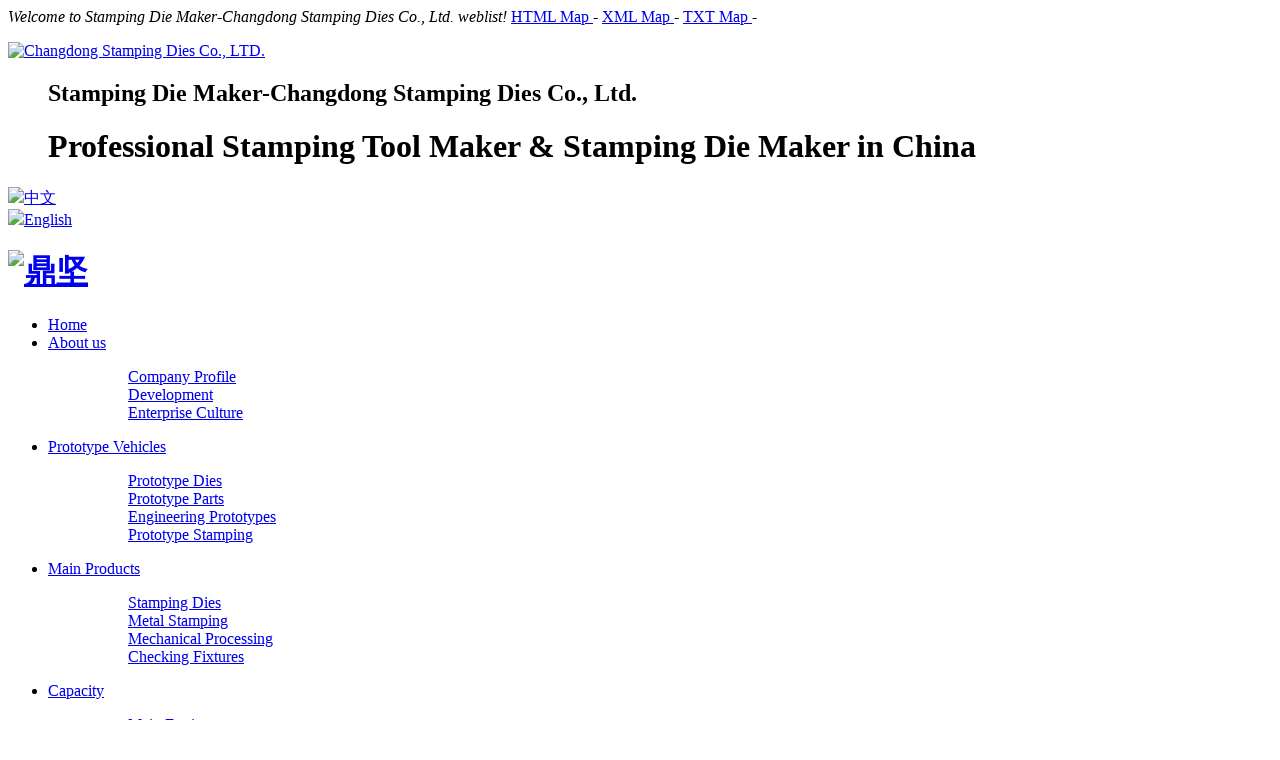

--- FILE ---
content_type: text/html
request_url: https://www.metal-stamping-die.com/html/product_703.html
body_size: 10137
content:
<!DOCTYPE html>
<html>
<head>
	<meta name="renderer" content="webkit">
	<meta charset="utf-8" />
	<meta http-equiv="X-UA-Compatible" content="IE=edge,chrome=1">
	<meta name="author" content="优速网络www.dgyousu.com">
	<title>Four Stages Stamping Toolings for Gas Stove-Changdong Stamping Dies Co., LTD.</title>
	<meta name="keywords" content="Metal Stamping Die Maker | Stamping Tooling Manufacturer" />
	<meta name="description" content="Four Stages Stamping Toolings for Gas Stove,to produce deep drawn stamping parts冲压模具" />
	<link href="/favicon.ico" rel="icon" />
	<link rel="stylesheet" type="text/css" href="https://www.metal-stamping-die.com/staticres/css/font-awesome.min.css" />
	<link rel="stylesheet" type="text/css" href="https://www.metal-stamping-die.com/staticres/css/animate.min.css" />
	<link rel="stylesheet" type="text/css" href="https://www.metal-stamping-die.com/staticres/css/swiper.min.css" />
	<link rel="stylesheet" type="text/css" href="https://www.metal-stamping-die.com/staticres/css/owl.carousel.css" />
	<link rel="stylesheet" type="text/css" href="https://www.metal-stamping-die.com/staticres/css/index.css?v=12345" />



	<script src="https://www.metal-stamping-die.com/staticres/js/jquery-1.11.3.min.js" type="text/javascript"></script>
	<script src="https://www.metal-stamping-die.com/staticres/js/swiper.min.js" type="text/javascript"></script>

	<!--[if lt IE 9]>
	<link rel="stylesheet" type="text/css" href="https://www.metal-stamping-die.com/staticres/css/cssstyle-ie.css" />
	<script src="https://www.metal-stamping-die.com/staticres/js/html5shiv.min.js" type="text/javascript"></script>
	<script src="https://www.metal-stamping-die.com/staticres/js/respond.min.js" type="text/javascript"></script>
	<![endif]-->
	<!--[if IE 9]>
	<link rel="stylesheet" type="text/css" href="https://www.metal-stamping-die.com/staticres/css/style-ie9.css" />
	<![endif]-->
	<!-- Google tag (gtag.js) -->
<script async src="https://www.googletagmanager.com/gtag/js?id=AW-17852604876"></script>
<script>
  window.dataLayer = window.dataLayer || [];
  function gtag(){dataLayer.push(arguments);}
  gtag('js', new Date());

  gtag('config', 'AW-17852604876');
</script>

<!-- Google Tag Manager -->
<script>(function(w,d,s,l,i){w[l]=w[l]||[];w[l].push({'gtm.start':
new Date().getTime(),event:'gtm.js'});var f=d.getElementsByTagName(s)[0],
j=d.createElement(s),dl=l!='dataLayer'?'&l='+l:'';j.async=true;j.src=
'https://www.googletagmanager.com/gtm.js?id='+i+dl;f.parentNode.insertBefore(j,f);
})(window,document,'script','dataLayer','GTM-5T9T3QNH');</script>
<!-- End Google Tag Manager -->
</head>
<body>
<!--Headercont-->
 
<div class="htop">
    <div class="contain">
        <em>Welcome to Stamping Die Maker-Changdong Stamping Dies Co., Ltd. weblist!</em>
		<span class="hhh">
            				<a href="/sitemap.html"  target="_blank"  >
				HTML Map
				</a><i>-</i>
            				<a href="/sitemap.html"  target="_blank"  >
				XML Map
				</a><i>-</i>
            				<a href="/sitemap.html"  target="_blank"  >
				TXT Map
				</a><i>-</i>
            			</span>
        <div class="htop-aa">
			
        </div>
    </div>
</div>

<div class="header">
	<div class="hcont">
	  
	
    <div class="top clearfix">
        <div class="logo">
			<dl>
            <a href="/" title="Changdong Stamping Dies Co., LTD."">
                <img src="http://www.metal-stamping-die.com/staticres/upload/2023-07-14/b0843f5f8b6e5102cc8661463697d833.png" alt="Changdong Stamping Dies Co., LTD."
                     title="Changdong Stamping Dies Co., LTD."/>
            </a>
			
			
			<dd>
			<h2>Stamping Die Maker-Changdong Stamping Dies Co., Ltd.</h2>
			    <h1>Professional Stamping Tool Maker & Stamping Die Maker in China</h1>
			</dd>
			</dl>
			
        </div>
		<div class="dphone">
		    <a href="https://www.chang-dong.com/" target="_blank" title="中文"><img src="https://www.metal-stamping-die.com/staticres/images/cn.jpg"><font>中文</font></a><br>
		    <a href="/" target="_blank" title="English"><img src="https://www.metal-stamping-die.com/staticres/images/en.jpg"><font>English</font></a>
		   <div class="clear"></div>
		  </div>
					  
		</div>
		
		
		
	 </div>	

</div>
		
		
		<header class="m-header">
		        <h1 class="m-logo f-fl"><a href="/"><img src="https://www.metal-stamping-die.com/staticres/images/m-logo.png" alt="鼎坚" class="loaded"></a></h1>
						    </header>
			
    
	
<div class="clear"></div>
</header>

<!--导航-->
<div class="navBox"  id="MutiNav">

    <div class="container">

        <ul class="nav">
            <li id="nav_10001"
             >
            <a href="/" title="Home">Home</a>
            </li>
                        <li id="nav_3"  ><a href='https://www.metal-stamping-die.com/html/about_351.html' title='About us'   >About us</a>
			 				 <blockquote>
				<dl>
															<a href='https://www.metal-stamping-die.com/html/about_351.html' title="Company Profile">
						<dd>Company Profile</dd>
					</a>
										 										<a href='https://www.metal-stamping-die.com/html/about_352.html' title="Development">
						<dd>Development</dd>
					</a>
										 										<a href='https://www.metal-stamping-die.com/html/about_353.html' title="Enterprise Culture">
						<dd>Enterprise Culture</dd>
					</a>
										 					
				</dl></blockquote>
				                <ul class="second-nav" style="display: none;">
                                        <li class="na_3"><a href="https://www.metal-stamping-die.com/html/about_351.html" title="Company Profile" 
                        >Company Profile</a></li>
                                        <li class="na_3"><a href="https://www.metal-stamping-die.com/html/about_352.html" title="Development" 
                        >Development</a></li>
                                        <li class="na_3"><a href="https://www.metal-stamping-die.com/html/about_353.html" title="Enterprise Culture" 
                        >Enterprise Culture</a></li>
                                    </ul>
				
				
				
            </li>
                        <li id="nav_3"  ><a href='https://www.metal-stamping-die.com/html/automotive-soft-tooling_1.html' title='Prototype Vehicles'   >Prototype Vehicles</a>
			 				 <blockquote>
				<dl>
															<a href='https://www.metal-stamping-die.com/html/automotive-soft-tooling_1.html' title="Prototype Dies">
						<dd>Prototype Dies</dd>
					</a>
										 										<a href='https://www.metal-stamping-die.com/html/sheet-metal-prototype-parts_1.html' title="Prototype Parts">
						<dd>Prototype Parts</dd>
					</a>
										 										<a href='https://www.metal-stamping-die.com/html/metal-stamping-parts_1.html' title="Engineering Prototypes">
						<dd>Engineering Prototypes</dd>
					</a>
										 										<a href='https://www.metal-stamping-die.com/html/metal-stamping-dies_1.html' title="Prototype Stamping">
						<dd>Prototype Stamping</dd>
					</a>
										 					
				</dl></blockquote>
				                <ul class="second-nav" style="display: none;">
                                        <li class="na_3"><a href="https://www.metal-stamping-die.com/html/automotive-soft-tooling_1.html" title="Prototype Dies" 
                        >Prototype Dies</a></li>
                                        <li class="na_3"><a href="https://www.metal-stamping-die.com/html/sheet-metal-prototype-parts_1.html" title="Prototype Parts" 
                        >Prototype Parts</a></li>
                                        <li class="na_3"><a href="https://www.metal-stamping-die.com/html/metal-stamping-parts_1.html" title="Engineering Prototypes" 
                        >Engineering Prototypes</a></li>
                                        <li class="na_3"><a href="https://www.metal-stamping-die.com/html/metal-stamping-dies_1.html" title="Prototype Stamping" 
                        >Prototype Stamping</a></li>
                                    </ul>
				
				
				
            </li>
                        <li id="nav_3"  class='cur'><a href='https://www.metal-stamping-die.com/html/metal-stamping-dies_1.html' title='Main Products'   >Main Products</a>
			 				 <blockquote>
				<dl>
															<a href='https://www.metal-stamping-die.com/html/metal-stamping-dies_1.html' title="Stamping Dies">
						<dd>Stamping Dies</dd>
					</a>
										 										<a href='https://www.metal-stamping-die.com/html/stamping-tooling_1.html' title="Metal Stamping">
						<dd>Metal Stamping</dd>
					</a>
										 										<a href='https://www.metal-stamping-die.com/html/metal-stamping-parts_1.html' title="Mechanical Processing">
						<dd>Mechanical Processing</dd>
					</a>
										 										<a href='https://www.metal-stamping-die.com/html/automotive-checking-fixtures_1.html' title="Checking Fixtures">
						<dd>Checking Fixtures</dd>
					</a>
										 					
				</dl></blockquote>
				                <ul class="second-nav" style="display: none;">
                                        <li class="na_3"><a href="https://www.metal-stamping-die.com/html/metal-stamping-dies_1.html" title="Stamping Dies" 
                        >Stamping Dies</a></li>
                                        <li class="na_3"><a href="https://www.metal-stamping-die.com/html/stamping-tooling_1.html" title="Metal Stamping" 
                        >Metal Stamping</a></li>
                                        <li class="na_3"><a href="https://www.metal-stamping-die.com/html/metal-stamping-parts_1.html" title="Mechanical Processing" 
                        >Mechanical Processing</a></li>
                                        <li class="na_3"><a href="https://www.metal-stamping-die.com/html/automotive-checking-fixtures_1.html" title="Checking Fixtures" 
                        >Checking Fixtures</a></li>
                                    </ul>
				
				
				
            </li>
                        <li id="nav_3"  ><a href='https://www.metal-stamping-die.com/html/imglist_365_1.html' title='Capacity'   >Capacity</a>
			 				 <blockquote>
				<dl>
															<a href='https://www.metal-stamping-die.com/html/imglist_366_1.html' title="Main Equipment">
						<dd>Main Equipment</dd>
					</a>
										 										<a href='https://www.metal-stamping-die.com/html/about_367.html' title="Equipment List">
						<dd>Equipment List</dd>
					</a>
										 					
				</dl></blockquote>
				                <ul class="second-nav" style="display: none;">
                                        <li class="na_3"><a href="https://www.metal-stamping-die.com/html/imglist_366_1.html" title="Main Equipment" 
                        >Main Equipment</a></li>
                                        <li class="na_3"><a href="https://www.metal-stamping-die.com/html/about_367.html" title="Equipment List" 
                        >Equipment List</a></li>
                                    </ul>
				
				
				
            </li>
                        <li id="nav_3"  ><a href='https://www.metal-stamping-die.com/html/about_368.html' title='Career'   >Career</a>
			                 <ul class="second-nav" style="display: none;">
                                    </ul>
				
				
				
            </li>
                        <li id="nav_3"  ><a href='https://www.metal-stamping-die.com/html/about_370.html' title='Quality System'   >Quality System</a>
			 				 <blockquote>
				<dl>
															<a href='https://www.metal-stamping-die.com/html/about_370.html' title="ISO Certification">
						<dd>ISO Certification</dd>
					</a>
										 										<a href='https://www.metal-stamping-die.com/html/about_371.html' title="Quality Policy">
						<dd>Quality Policy</dd>
					</a>
										 					
				</dl></blockquote>
				                <ul class="second-nav" style="display: none;">
                                        <li class="na_3"><a href="https://www.metal-stamping-die.com/html/about_370.html" title="ISO Certification" 
                        >ISO Certification</a></li>
                                        <li class="na_3"><a href="https://www.metal-stamping-die.com/html/about_371.html" title="Quality Policy" 
                        >Quality Policy</a></li>
                                    </ul>
				
				
				
            </li>
                        <li id="nav_3"  ><a href='https://www.metal-stamping-die.com/html/newslist_372_1.html' title='News Center'   >News Center</a>
			 				 <blockquote>
				<dl>
															<a href='https://www.metal-stamping-die.com/html/newslist_373_1.html' title="Technical Exchange">
						<dd>Technical Exchange</dd>
					</a>
										 										<a href='https://www.metal-stamping-die.com/html/newslist_374_1.html' title="Industry Trends">
						<dd>Industry Trends</dd>
					</a>
										 										<a href='https://www.metal-stamping-die.com/html/downloadlist_375_1.html' title="Downloads">
						<dd>Downloads</dd>
					</a>
										 					
				</dl></blockquote>
				                <ul class="second-nav" style="display: none;">
                                        <li class="na_3"><a href="https://www.metal-stamping-die.com/html/newslist_373_1.html" title="Technical Exchange" 
                        >Technical Exchange</a></li>
                                        <li class="na_3"><a href="https://www.metal-stamping-die.com/html/newslist_374_1.html" title="Industry Trends" 
                        >Industry Trends</a></li>
                                        <li class="na_3"><a href="https://www.metal-stamping-die.com/html/downloadlist_375_1.html" title="Downloads" 
                        >Downloads</a></li>
                                    </ul>
				
				
				
            </li>
                        <li id="nav_3"  ><a href='https://www.metal-stamping-die.com/html/contact-metal-stamping-die.html' title='Contact Us'   >Contact Us</a>
			                 <ul class="second-nav" style="display: none;">
                                    </ul>
				
				
				
            </li>
                    </ul>

    </div>

</div>

<script type="text/javascript">
                    var mst;
                    jQuery(".nav>li").hover(function() {
                        var curItem = jQuery(this);
                        mst = setTimeout(function() {
                            //延时触发
                            curItem.find("blockquote").slideDown('fast');
                            mst = null;
                        });
                    }, function() {
                        if (mst != null)
                            clearTimeout(mst);
                        jQuery(this).find("blockquote").slideUp('fast');
                    });
                </script>
<div class="m-nav">
    <a href="/" title="网站首页"><span>网站首页</span></a>

        <a href="https://www.metal-stamping-die.com/html/about_351.html">About us</a>
        <a href="https://www.metal-stamping-die.com/html/automotive-soft-tooling_1.html">Prototype Vehicles</a>
        <a href="https://www.metal-stamping-die.com/html/metal-stamping-dies_1.html">Main Products</a>
        <a href="https://www.metal-stamping-die.com/html/imglist_365_1.html">Capacity</a>
        <a href="https://www.metal-stamping-die.com/html/about_368.html">Career</a>
        <a href="https://www.metal-stamping-die.com/html/about_370.html">Quality System</a>
        <a href="https://www.metal-stamping-die.com/html/newslist_372_1.html">News Center</a>
        <a href="https://www.metal-stamping-die.com/html/contact-metal-stamping-die.html">Contact Us</a>
      <!--  <a href=""></a> -->
</div>


<!--Banner-->
<section id="banner">
		<div class="nybanner">
								<img src="http://www.metal-stamping-die.com/staticres/upload/2023-07-14/c8eff631ca2a18254ef7cbd18a82fffa.jpg" alt="" />
			</div>
			<!--搜索-->
				<div class="search">
				  <div class="container">
				    <div class="gjc" id="commonHeaderkeywords">
						<span>Popular search terms：</span>
						<a href="" title="Stamping Die">Stamping Die</a>
						|<a href="" title="Prototype Die">Prototype Die</a>
						|<a href="" title="Prototype Parts">Prototype Parts</a>
						|<a href="" title="Metal Stampings">Metal Stampings</a>
						|<a href="" title="Checking Fixture">Checking Fixture</a>
						|<a href="" title="Progressive Die">Progressive Die</a>
						|<a href="" title="Prototype Stampings">Prototype Stampings</a>
						|<a href="" title="Transfer Die">Transfer Die</a>
								
						 
				    </div>
				    <div class="sc">
						<form method="POST" name="myform1" action="/page/search/index.php">
							<input type="hidden" name="lang" value='en'/>&nbsp;
							<input type="hidden" name="searchtype" value=''/>&nbsp;
							<input type="text" value='' id="keyword" name="keyword" size='20' class='tt' placeholder="Please enter a keyword"/>
							<input type='submit' name='Submit' value='搜 索' class="s_bt" /></form></div>
				    <div class="clear"></div>
				  </div>
				</div>
		<!--搜索-->
</section>

<div class="g-adv j-slide-auto">	
	<ul class="m-box">
				<li>
							<img src="" alt="2">
					</li>
			</ul>
	
	<div class="clearfix"></div>
</div>




<div class="ny_body">
    <div class="g-bd">
        <h3 class="m-btit">
            <a href="https://www.metal-stamping-die.com/" title="Home">Home</a>
            » <a href="https://www.metal-stamping-die.com/html/metal-stamping-dies_1.html"
                                                                                 title="Main Products">Main Products</a>» <a href="https://www.metal-stamping-die.com/html/metal-stamping-dies_1.html"
                                                                                 title="Stamping Dies">Stamping Dies</a>        </h3>
        <div class="clearfix"></div>
    </div>

    <div class="ny-procon">
        <h1>Four Stages Stamping Toolings for Gas Stove</h1>
        <div class="ny-proconimg">
            <!-- <a href='http://www.metal-stamping-die.com/staticres/upload/2023-07-15/78be6f8298c87f5012314b9469c07635.jpg'>
                <img src='http://www.metal-stamping-die.com/staticres/upload/2023-07-15/78be6f8298c87f5012314b9469c07635.jpg' data-src='http://www.metal-stamping-die.com/staticres/upload/2023-07-15/78be6f8298c87f5012314b9469c07635.jpg' alt='Four Stages Stamping Toolings for Gas Stove'>
            </a> -->
            <img src='http://www.metal-stamping-die.com/staticres/upload/thumbs/2023-07-15/78be6f8298c87f5012314b9469c07635.jpg' data-src='http://www.metal-stamping-die.com/staticres/upload/2023-07-15/78be6f8298c87f5012314b9469c07635.jpg' alt='Four Stages Stamping Toolings for Gas Stove'>
        </div>
                        <div class="ny-procontxt">
            <h3 class="ny-title">Details</h3>
                        <div class="ny-procondesc">
                <p>
	Four Stages Stamping Toolings for Gas Stove,to produce deep drawn stamping parts</p><div id="additional">冲压模具</div><div class="pro_key"><br/></div>
            </div>
                    </div>
                        <div class="jiathis_style">
            <div class="bdsharebuttonbox bdshare-button-style0-16" data-bd-bind="1600831623046">
                <span class="jiathis_txt">分享到：</span>
                <a href="#" class="bds_qzone" data-cmd="qzone" title="分享到QQ空间"></a>
                <a href="#" class="bds_tsina" data-cmd="tsina" title="分享到新浪微博"></a>
                <a href="#" class="bds_tqq" data-cmd="tqq" title="分享到腾讯微博"></a>
                <a href="#" class="bds_renren" data-cmd="renren" title="分享到人人网"></a>
                <a href="#" class="bds_weixin" data-cmd="weixin" title="分享到微信"></a>
                <a href="#" class="bds_more" data-cmd="more"></a>
            </div>
            <script>window._bd_share_config = {
                "common": {
                    "bdSnsKey": {},
                    "bdText": "",
                    "bdMini": "2",
                    "bdMiniList": false,
                    "bdPic": "",
                    "bdStyle": "0",
                    "bdSize": "16"
                }, "share": {}
            };
            with (document) 0[(getElementsByTagName('head')[0] || body).appendChild(createElement('script')).src = 'http://bdimg.share.baidu.com/static/api/js/share.js?v=89860593.js?cdnversion=' + ~(-new Date() / 36e5)];</script>
        </div>
		<div class="ny-page">
		    <div class="ny-pagea">
		        <a class="fl"
		           href="https://www.metal-stamping-die.com/html/product_702.html">Prev<span
		                class="hidden-xs-down">：Stamping Die,Deep Drawing Die on the punch press</span></a>
		    </div>
		    <div class="ny-pagea">
		        <a class="fr"
		           href="https://www.metal-stamping-die.com/html/product_706.html">Next<span
		                class="hidden-xs-down">：Transfer die for Gestamp project</span></a>
		    </div>
		</div>
		        <div class="clear"></div>
        <div class="m-hotnews g-bd">
            <h3>Hot News</h3>
            <ul class="m-hotnews-list">
                            </ul>
        </div>
		
    </div>
	
</div>



<div class="cpMain">
    <div class="sidebar inner">
        <div class="pro_l">
           <h4 class="zc">Main Products</h4>
           <div class="active1" id="sidebar" data-csnow="362" data-class3="" data-jsok="1">
        	   <div class="product_li">
           <ul>
        	           		           	   <li id="part2_362"><a href="https://www.metal-stamping-die.com/html/metal-stamping-dies_1.html" title="Stamping Dies"><img src="http://www.metal-stamping-die.com/staticres/upload/2023-07-14/3fb2c2dd700861e50581fef029d5dec7.jpg"></a>
        	   <h5><a href="https://www.metal-stamping-die.com/html/metal-stamping-dies_1.html" title="Stamping Dies"><p>Stamping Dies</p></a>
        	   <p><a href="javascript:;">冲压模具</a></p>
        	   </h5>
        	           	   </li> 
        	            		           	   <li id="part2_361"><a href="https://www.metal-stamping-die.com/html/stamping-tooling_1.html" title="Metal Stamping"><img src="http://www.metal-stamping-die.com/staticres/upload/2023-07-14/767f35a19f4b35fa61f27fd2c3000ee5.jpg"></a>
        	   <h5><a href="https://www.metal-stamping-die.com/html/stamping-tooling_1.html" title="Metal Stamping"><p>Metal Stamping</p></a>
        	   <p><a href="javascript:;">五金冲压</a></p>
        	   </h5>
        	           	   </li> 
        	            		           	   <li id="part2_363"><a href="https://www.metal-stamping-die.com/html/metal-stamping-parts_1.html" title="Mechanical Processing"><img src="http://www.metal-stamping-die.com/staticres/upload/2023-07-14/a99f18ac791e822c8cba6f800d14adc0.jpg"></a>
        	   <h5><a href="https://www.metal-stamping-die.com/html/metal-stamping-parts_1.html" title="Mechanical Processing"><p>Mechanical Processing</p></a>
        	   <p><a href="javascript:;">机械加工</a></p>
        	   </h5>
        	           	   </li> 
        	            		           	   <li id="part2_364"><a href="https://www.metal-stamping-die.com/html/automotive-checking-fixtures_1.html" title="Checking Fixtures"><img src="http://www.metal-stamping-die.com/staticres/upload/2023-07-14/6b8549d091e20c40e13d0013e77e3926.jpg"></a>
        	   <h5><a href="https://www.metal-stamping-die.com/html/automotive-checking-fixtures_1.html" title="Checking Fixtures"><p>Checking Fixtures</p></a>
        	   <p><a href="javascript:;">汽车检具</a></p>
        	   </h5>
        	           	   </li> 
        	            	   </ul></div><div class="clear"></div>
        	</div>
                <div class="nlist">
                <div class="contactn">
        			                  <div class="subnr"> 
        			<p class="MsoNormal"><span style="font-family: Arial; letter-spacing: 0pt; font-size: 10pt; background-image: initial; background-position: initial; background-size: initial; background-repeat: initial; background-attachment: initial; background-origin: initial; background-clip: initial;">Changdong is good at making metal stamping dies up to 4.2 meters, </span><span style="font-family: Arial; letter-spacing: 0pt; font-size: 10pt; background-image: initial; background-position: initial; background-size: initial; background-repeat: initial; background-attachment: initial; background-origin: initial; background-clip: initial;">also we produce small size metal stamping toolings. </span><span style="font-family: Arial; letter-spacing: 0pt; font-size: 10pt; background-image: initial; background-position: initial; background-size: initial; background-repeat: initial; background-attachment: initial; background-origin: initial; background-clip: initial;"> The company manages the complete stamping die program from the CAE Simulation, layout designs and stamping tooling designs, and finish the machining to tryout and home line tryout to your hands. Meanwhile, the company produces the prototyping parts and stamping parts range from 45-880T. The successful cases include: stamping tools of Leoni connectors, automotive stamping dies of PSA P8 & B618, metal stamping toolings of Cummins exhaust pipe assembly, automobile stamping dies of NISSAN H60B projects, and stamping tools of car audio system, Canon printers, refrigerators, ovens and washing machines and so on.If you need metal stamping dies ,stamping parts or metal prototypings,<br/>	Email to us: sales@chang-dong.com</span></p>
                  </div>
                </div>
              </div>
          </div>	
        <div class="sb_box">
            <div class="rtop">
                <h5><a href="">Four Stages Stamping Toolings for Gas Stove</a></h5>
                <span>
                <em>Location：</em>
                <a href="https://www.metal-stamping-die.com/" title="Home"  >Home</a>
                                     » <a href="https://www.metal-stamping-die.com/html/metal-stamping-dies_1.html" title="Main Products" >Main Products</a>
                                     » <a href="https://www.metal-stamping-die.com/html/metal-stamping-dies_1.html" title="Stamping Dies" >Stamping Dies</a>
                                        </span>

            </div>
            <div class="clear"></div>


            <div class="active" id="showproduct">

                <dl class='pshow'>
										<dt style="padding-bottom: 15px;">
					    <div>
					        <div class='MagnifierMain'>
								<p>
									<img class='MagTargetImg' src='http://www.metal-stamping-die.com/staticres/upload/2023-07-15/78be6f8298c87f5012314b9469c07635.jpg' data-src='http://www.metal-stamping-die.com/staticres/upload/2023-07-15/78be6f8298c87f5012314b9469c07635.jpg'
					                 alt="Four Stages Stamping Toolings for Gas Stove">
									 </p>
					        </div>
					    </div>
					</dt>
															
					<div id="protop" class="prodbaseinfo_a">
						<h2 class="h2_prodtitle">Four Stages Stamping Toolings for Gas Stove</h2>
												
                </dl>
                <div style="clear:both;"></div>
				  
                <div class="sticky-header">
                    <div class="mod_goods_info" id="xiaoshi">
                        <ul class="hds">
                                                        <li class="status_on on">
                                <a href="javascript:;"><h3>Details</h3></a>                            </li>
                                                    </ul>
                    </div>
                </div>
				
                <div class="proinfo">
                    <div class="procon">
                        
                        <div class="showpro-details">
                                                                                    <div class="showpro-det">
                                <p>
	Four Stages Stamping Toolings for Gas Stove,to produce deep drawn stamping parts</p><div id="additional">冲压模具</div><div class="pro_key"><br/></div>
                                <div class="clear"></div>
                            </div>
                                                                                </div>
                                                                    </div>
                </div>

                <div class="proinfo " id="detailvalue0">



                </div>

                <div class="proinfo" style="display: none" id="detailvalue1">
                    <div id="metinfo_additional"></div>
                </div>

                <div class="jiathis">
                    <div class="jiathis_style">
                        <div class="bdsharebuttonbox bdshare-button-style0-16" data-bd-bind="1600831623046">
                            <span class="jiathis_txt">Share：</span>
                            <a href="#" class="bds_qzone" data-cmd="qzone" title="Share to QQ space"></a>
                            <a href="#" class="bds_tsina" data-cmd="tsina" title="Share to Sina Weibo"></a>
                            <a href="#" class="bds_tqq" data-cmd="tqq" title="Share to Tencent Weibo"></a>
                            <a href="#" class="bds_renren" data-cmd="renren" title="Share to Renren"></a>
                            <a href="#" class="bds_weixin" data-cmd="weixin" title="Share to WeChat"></a>
                            <a href="#" class="bds_more" data-cmd="more"></a>
                        </div>
                        <script>window._bd_share_config = {
                            "common": {
                                "bdSnsKey": {},
                                "bdText": "",
                                "bdMini": "2",
                                "bdMiniList": false,
                                "bdPic": "",
                                "bdStyle": "0",
                                "bdSize": "16"
                            }, "share": {}
                        };
                        with (document) 0[(getElementsByTagName('head')[0] || body).appendChild(createElement('script')).src = 'http://bdimg.share.baidu.com/static/api/js/share.js?v=89860593.js?cdnversion=' + ~(-new Date() / 36e5)];</script>
                    </div>
                </div>
                <div class="ny-page">
                    <div class="ny-pagea">
                        <a class="fl"
                           href="https://www.metal-stamping-die.com/html/product_702.html">Prev<span
                                class="hidden-xs-down">：Stamping Die,Deep Drawing Die on the punch press</span></a>
                    </div>
                    <div class="ny-pagea">
                        <a class="fr"
                           href="https://www.metal-stamping-die.com/html/product_706.html">Next<span
                                class="hidden-xs-down">：Transfer die for Gestamp project</span></a>
                    </div>
                </div>
			   
				
				
            </div>

			<!-- 热点资讯 -->
				


        </div>
        <div class="clear"></div>
    </div>
</div>


<script src="https://www.metal-stamping-die.com/staticres/js/zoomimg.js" type="text/javascript"></script>
<!--底部通用-->
<div class="footWrap">
 <div class="footer container">
  <div class="fnav fl">
   <ul>
	  
    <li>
     <h3>About us</h3>
	  
     <a href="https://www.metal-stamping-die.com/html/about_351.html" title="Company Profile">Company Profile</a><br>
	  
     <a href="https://www.metal-stamping-die.com/html/about_352.html" title="Development">Development</a><br>
	  
     <a href="https://www.metal-stamping-die.com/html/about_353.html" title="Enterprise Culture">Enterprise Culture</a><br>
	     </li>
	 
    <li>
     <h3>Main Products</h3>
	  
     <a href="https://www.metal-stamping-die.com/html/metal-stamping-dies_1.html" title="Stamping Dies">Stamping Dies</a><br>
	  
     <a href="https://www.metal-stamping-die.com/html/stamping-tooling_1.html" title="Metal Stamping">Metal Stamping</a><br>
	  
     <a href="https://www.metal-stamping-die.com/html/metal-stamping-parts_1.html" title="Mechanical Processing">Mechanical Processing</a><br>
	  
     <a href="https://www.metal-stamping-die.com/html/automotive-checking-fixtures_1.html" title="Checking Fixtures">Checking Fixtures</a><br>
	     </li>
	 
    <li>
     <h3>Capacity</h3>
	  
     <a href="https://www.metal-stamping-die.com/html/imglist_366_1.html" title="Main Equipment">Main Equipment</a><br>
	  
     <a href="https://www.metal-stamping-die.com/html/about_367.html" title="Equipment List">Equipment List</a><br>
	     </li>
	 
    <li>
     <h3>Quality System</h3>
	  
     <a href="https://www.metal-stamping-die.com/html/about_370.html" title="ISO Certification">ISO Certification</a><br>
	  
     <a href="https://www.metal-stamping-die.com/html/about_371.html" title="Quality Policy">Quality Policy</a><br>
	     </li>
	 
    <li>
     <h3>News Center</h3>
	  
     <a href="https://www.metal-stamping-die.com/html/newslist_373_1.html" title="Technical Exchange">Technical Exchange</a><br>
	  
     <a href="https://www.metal-stamping-die.com/html/newslist_374_1.html" title="Industry Trends">Industry Trends</a><br>
	  
     <a href="https://www.metal-stamping-die.com/html/downloadlist_375_1.html" title="Downloads">Downloads</a><br>
	     </li>
	 
    <li>
     <h3>Contact Us</h3>
	     </li>
	   </ul>
  </div>
  <div class="clear"></div>
 </div>
</div>
<div class="fotWrp">
 <div class="w1200">
  <div class="foot"><p>Shenzhen Changdong Stamping Dies CO., LTD. © copyright　Add：NO. 56-B, Fuming South Road, Dalang, Dongguan, P.R.C　</p>
<p><strong>E-mail：</strong><a href="mailto:sales@chang-dong.com"><strong>sales@chang-dong.com</strong></a><strong>　</strong>Tel：0086-769-8106 1256　<strong>0086-189 2949 4380</strong>  Sales Manager: <strong>Ms. Alice</strong> Fax：0086-769-8106 1926</p><p class="MsoNormal"><span style="font-size:10px;"><span font-size:="" new="" times="">Changdong is one of professional metal <a href>stamping die</a></span><span font-size:="" new="" times=""> maker in China more than 10 years. We provide metal stamping dies to the customers in 16 countryies.</span><br/><span font-size:="" new="" times="">The company makes the <a href>progressive dies</a> and <a href>transfer dies</a>. As a stamping die manufacturer, also we provide the <a href>prototype dies</a> and <a href>metal prototype parts</a> for the short-run production.</span></span><br/></p><p><span style="font-size: 10px;">Our main products: <a href>Stamping Die</a> | Drawn Die | </span><span style="font-size: 10px;">Metal Stampings </span><span style="font-size: 10px;">|</span><span style="font-size: 10px;"><span new="" times=""> <a href="http://www.stamping-die.com/product/product669.html">Checking Fixture</a> | Progressive Die </span></span><span style="font-size: 10px;">| Transfer Die </span><span style="font-size: 10px;">| Metal Prototypes </span><span style="font-size: 10px;">| Metal Stamping Tools</span><span style="font-size: 10px;">| Prototype Parts </span><span style="font-size: 10px;">|  Prototype Die</span></p>
</div>
 </div>
</div>

<!--底部通用-->
<div class="m-fbtn">
	
    <a href="javascript:;" class="rolltop">
        <i class="fa fa-arrow-up"></i>
        <span>回到顶部</span>
    </a>
    <a href="tel:0086-769-8106 1256">
        <i class="fa fa-phone"></i>
        <span>电话咨询</span>
    </a>
    <a href="https://uri.amap.com/marker?position=114.12,22.77&amp;name=Changdong Stamping Dies Co., LTD.">
        <i class="fa fa-map-marker"></i>
        <span>在线地图</span>
    </a>
    <a href="/">
        <i class="fa fa-home"></i>
        <span>返回首页</span>
    </a>
</div>

<script>
function Checkfeedback123(){
	
	var inemail = $('#txtEmail1').val();
	if (inemail.length == '') 
	{
		alert('邮箱 不能为空');
		$('#txtEmail1').focus();
		return false;
	}
	
	var action = "https://www.metal-stamping-die.com/api/gateway.php?method=Message.sendMessage&appid=579&sesskey=";
	$.ajax({
	    type    : "POST",
	    url     : action,
	    cache   : false,
	    dataType: "json",
	    data    :{'email':inemail},
	    success : function (data) {
	        if (data.code == 1) {
	            alert('提交信息成功，我们的客服会及时与您联系！');
	            window.location.reload();
	        } else {
	            alert('提交失败，请电话联系我们，谢谢！');
	        }
	
	    },
	    error   : function (e) {
	        console.log(e);
	    }
	});
 }
</script>	<script src="https://www.metal-stamping-die.com/staticres/js/bootstrap.min.js" type="text/javascript"></script>
	<script src="https://www.metal-stamping-die.com/staticres/js/jquery.SuperSlide.2.1.1.js" type="text/javascript"></script>
	<script src="https://www.metal-stamping-die.com/staticres/js/smoothproducts.min.js" type="text/javascript"></script>
	<script src="https://www.metal-stamping-die.com/staticres/js/owl.carousel.js" type="text/javascript"></script>
	<script src="https://www.metal-stamping-die.com/staticres/js/wow.min.js" type="text/javascript"></script>
	<script src="https://www.metal-stamping-die.com/staticres/js/custom.js" type="text/javascript"></script>
	<script src="https://www.metal-stamping-die.com/staticres/js/core.js" type="text/javascript"></script>
	<script src="https://www.metal-stamping-die.com/staticres/js/fun.inc.js" type="text/javascript"></script>
	<script src="https://www.metal-stamping-die.com/staticres/js/jquery.TouchSlider.1.2.4.js" type="text/javascript"></script>
	<script src="https://www.metal-stamping-die.com/staticres/js/jquery.bxslider.js" type="text/javascript"></script>
	<script src="https://www.metal-stamping-die.com/staticres/js/wap.js" type="text/javascript"></script>
	<script src="https://www.metal-stamping-die.com/staticres/js/index.js" type="text/javascript"></script>
	<!--<script src="https://www.metal-stamping-die.com/staticres/js/jquery.min.js" type="text/javascript"></script>-->
	<script src="https://www.metal-stamping-die.com/staticres/js/countUp.js" type="text/javascript"></script>
	<!-- Google Tag Manager (noscript) -->
<noscript><iframe src="https://www.googletagmanager.com/ns.html?id=GTM-5T9T3QNH"
height="0" width="0" style="display:none;visibility:hidden"></iframe></noscript>
<!-- End Google Tag Manager (noscript) -->
   	<script src="http://pv.sohu.com/cityjson?ie=utf-8"></script>
	<script type="text/javascript">
	$('.choo').slide({ titCell: ".choo1 ul li", mainCell: " .choo2", effect: "fold", autoPlay: false, titOnClassName: "cur", delayTime: "100" });
		//客户见证
		jQuery("#demo1").slide({ mainCell: ".bd ul", autoPage: true, effect: "leftMarquee", interTime:10, autoPlay: true, vis: 3 });
		//客户见证
		jQuery("#demo5").slide({ mainCell: ".bd ul", autoPage: true, effect: "leftMarquee", interTime:10, autoPlay: true, vis: 3 });
		//客户见证
		jQuery("#demo11").slide({ mainCell: ".bd ul", autoPage: true, effect: "leftMarquee", opp:true, interTime:10, autoPlay: true, vis: 3 });
		//客户见证
		jQuery("#demo15").slide({ mainCell: ".bd ul", autoPage: true, effect: "leftMarquee", opp:true, interTime:10, autoPlay: true, vis: 3 });
		
		//客户见证
		jQuery("#khjz").slide({ titCell: ".hd ul", mainCell: ".bd ul", autoPage: true, effect: "leftLoop", autoPlay: true, vis: 3 });
		//荣誉资质
		/*jQuery("#ryzz").slide({ titCell: ".hd ul", mainCell: ".bd ul", autoPage: true, effect: "leftMarquee", autoPlay: true, vis: 1 });
		*/
		//常见问答
		jQuery(".quetion").slide({ mainCell: ".bd", autoPlay: true, effect: "topMarquee", vis: 4, interTime: 100, trigger: "click" });
		//新闻
		$(".newsmor").attr("href", $(".news0").attr("href"));
		$('.newslist .ntop span a').mouseover(function () {
			var url = $(this).attr("href");
			$(".newsmor").attr("href", url);
			$('.newslist .ntop span a').removeClass("cur");
			$(this).addClass("cur");
			$(".newslist .nc").eq($('.newslist .ntop span a').index(this)).show().siblings(".nc").hide();
		});
		//工厂环境，先进设备
		$('.workMain .wlist li').mouseover(function () {
			$(this).addClass("cur").siblings().removeClass("cur");
			$(".workMain .wcont").eq($('.workMain .wlist li').index(this)).show().siblings(".wcont").hide();
		});
	</script>
	<script type="text/javascript">
	    var url = window.location.href;
	    var ip = returnCitySN.cip;
	    var area = returnCitySN.cname;
	    var browser = getExploreName();
		var visit = document.referrer;
		if( visit.indexOf("baidu")>0 || visit.indexOf("sogou")>0 || visit.indexOf("soso")>0 || visit.indexOf("sm")>0 || visit.indexOf("uc")>0 || visit.indexOf("bing")>0 || visit.indexOf("yahoo")>0 || visit.indexOf("so")>0 )
		{
			visit = 4;//搜索引擎
		}
		else if( visit.indexOf("https://www.metal-stamping-die.com/")>-1)
		{
			visit = 3;//站内来源
		}
		else if( visit)
		{
			visit = 2;//外链链接
		}
		else
		{
			visit = 1;//直接访问
		}
	    var action = "https://www.metal-stamping-die.com/api/gateway.php?method=Statistics.reportingData&appid=579&sesskey=";
	    $.ajax({
          type    : "POST",
          url     : action,
          cache   : false,
          dataType: "json",
          data    :{'url':url,'ip':ip,'area':area,'browser':browser,'visit':visit},
          success : function (data) {
              console.log('yes');
              },
          error   : function (e) {
              console.log('n');
              }
      });
      function getExploreName(){
         var userAgent = navigator.userAgent;
         if(userAgent.indexOf("Opera") > -1 || userAgent.indexOf("OPR") > -1){
           return 'Opera';
         }
         else if(userAgent.indexOf("compatible") > -1 && userAgent.indexOf("MSIE") > -1){
           return 'IE';
         }
         else if(userAgent.indexOf("Edge") > -1){
            return 'Edge';
         }
         else if(userAgent.indexOf("Firefox") > -1){
            return 'Firefox';
         }
         else if(userAgent.indexOf("Safari") > -1 && userAgent.indexOf("Chrome") == -1){
           return 'Safari';
         }
         else if(userAgent.indexOf("Chrome") > -1 && userAgent.indexOf("Safari") > -1){
            return 'Chrome';
         }
         else if(!!window.ActiveXObject || "ActiveXObject" in window){
            return 'IE>=11';
         }
         else{
          return 'Unkonwn';
         }
      }
	</script>

	</body>
</html>

<!--底部通用-->

<!--js、css调用-->


</body>
</html>